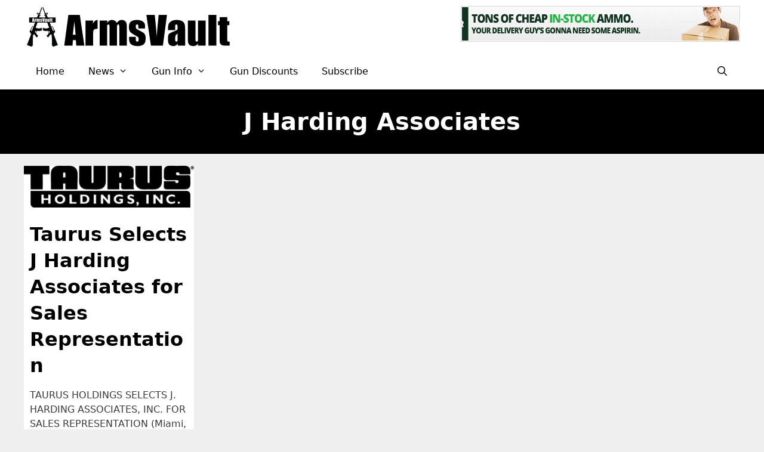

--- FILE ---
content_type: text/html; charset=UTF-8
request_url: https://armsvault.com/tag/j-harding-associates/
body_size: 12892
content:
<!DOCTYPE html>
<html lang="en-US">
<head>
	<meta charset="UTF-8">
	<meta name='robots' content='index, follow, max-image-preview:large, max-snippet:-1, max-video-preview:-1' />
	<style>img:is([sizes="auto" i], [sizes^="auto," i]) { contain-intrinsic-size: 3000px 1500px }</style>
	<meta name="viewport" content="width=device-width, initial-scale=1">
	<!-- This site is optimized with the Yoast SEO Premium plugin v26.5 (Yoast SEO v26.7) - https://yoast.com/wordpress/plugins/seo/ -->
	<title>J Harding Associates</title>
	<meta name="description" content="J Harding Associates is a manufacturers’ rep group specializing in the sales and marketing of shooting sports, outdoor and camping products." />
	<link rel="canonical" href="https://armsvault.com/tag/j-harding-associates/" />
	<meta property="og:locale" content="en_US" />
	<meta property="og:type" content="article" />
	<meta property="og:title" content="J Harding Associates" />
	<meta property="og:description" content="J Harding Associates is a manufacturers’ rep group specializing in the sales and marketing of shooting sports, outdoor and camping products." />
	<meta property="og:url" content="https://armsvault.com/tag/j-harding-associates/" />
	<meta property="og:site_name" content="ArmsVault" />
	<meta property="og:image" content="https://armsvault.com/wp-content/uploads/2019/07/ArmsVault_11.jpg" />
	<meta property="og:image:width" content="1024" />
	<meta property="og:image:height" content="538" />
	<meta property="og:image:type" content="image/jpeg" />
	<meta name="twitter:card" content="summary_large_image" />
	<meta name="twitter:site" content="@armsvault" />
	<script type="application/ld+json" class="yoast-schema-graph">{"@context":"https://schema.org","@graph":[{"@type":"CollectionPage","@id":"https://armsvault.com/tag/j-harding-associates/","url":"https://armsvault.com/tag/j-harding-associates/","name":"J Harding Associates","isPartOf":{"@id":"https://armsvault.com/#website"},"primaryImageOfPage":{"@id":"https://armsvault.com/tag/j-harding-associates/#primaryimage"},"image":{"@id":"https://armsvault.com/tag/j-harding-associates/#primaryimage"},"thumbnailUrl":"https://armsvault.com/wp-content/uploads/2014/07/Taurus-Holdings.jpg","description":"J Harding Associates is a manufacturers’ rep group specializing in the sales and marketing of shooting sports, outdoor and camping products.","breadcrumb":{"@id":"https://armsvault.com/tag/j-harding-associates/#breadcrumb"},"inLanguage":"en-US"},{"@type":"ImageObject","inLanguage":"en-US","@id":"https://armsvault.com/tag/j-harding-associates/#primaryimage","url":"https://armsvault.com/wp-content/uploads/2014/07/Taurus-Holdings.jpg","contentUrl":"https://armsvault.com/wp-content/uploads/2014/07/Taurus-Holdings.jpg","width":666,"height":164,"caption":"Taurus Holdings"},{"@type":"BreadcrumbList","@id":"https://armsvault.com/tag/j-harding-associates/#breadcrumb","itemListElement":[{"@type":"ListItem","position":1,"name":"Home","item":"https://armsvault.com/"},{"@type":"ListItem","position":2,"name":"Gun Blog","item":"https://armsvault.com/gun-blog/"},{"@type":"ListItem","position":3,"name":"J Harding Associates"}]},{"@type":"WebSite","@id":"https://armsvault.com/#website","url":"https://armsvault.com/","name":"ArmsVault","description":"Gun Industry News","publisher":{"@id":"https://armsvault.com/#organization"},"potentialAction":[{"@type":"SearchAction","target":{"@type":"EntryPoint","urlTemplate":"https://armsvault.com/?s={search_term_string}"},"query-input":{"@type":"PropertyValueSpecification","valueRequired":true,"valueName":"search_term_string"}}],"inLanguage":"en-US"},{"@type":"Organization","@id":"https://armsvault.com/#organization","name":"ArmsVault","url":"https://armsvault.com/","logo":{"@type":"ImageObject","inLanguage":"en-US","@id":"https://armsvault.com/#/schema/logo/image/","url":"https://jg3ca7.p3cdn1.secureserver.net/wp-content/uploads/2015/08/ArmsVault_Site-Icon.jpg?time=1685027076","contentUrl":"https://jg3ca7.p3cdn1.secureserver.net/wp-content/uploads/2015/08/ArmsVault_Site-Icon.jpg?time=1685027076","width":512,"height":512,"caption":"ArmsVault"},"image":{"@id":"https://armsvault.com/#/schema/logo/image/"},"sameAs":["https://www.facebook.com/armsvault","https://x.com/armsvault","https://instagram.com/armsvault","https://www.pinterest.com/armsvault","https://twitter.com/ArmsVault"]}]}</script>
	<!-- / Yoast SEO Premium plugin. -->


<link rel='dns-prefetch' href='//stats.wp.com' />
<link rel="alternate" type="application/rss+xml" title="ArmsVault &raquo; Feed" href="https://armsvault.com/feed/" />
<link rel="alternate" type="application/rss+xml" title="ArmsVault &raquo; Comments Feed" href="https://armsvault.com/comments/feed/" />
<link rel="alternate" type="application/rss+xml" title="ArmsVault &raquo; J Harding Associates Tag Feed" href="https://armsvault.com/tag/j-harding-associates/feed/" />
<script>
window._wpemojiSettings = {"baseUrl":"https:\/\/s.w.org\/images\/core\/emoji\/16.0.1\/72x72\/","ext":".png","svgUrl":"https:\/\/s.w.org\/images\/core\/emoji\/16.0.1\/svg\/","svgExt":".svg","source":{"concatemoji":"https:\/\/armsvault.com\/wp-includes\/js\/wp-emoji-release.min.js?ver=6.8.3"}};
/*! This file is auto-generated */
!function(s,n){var o,i,e;function c(e){try{var t={supportTests:e,timestamp:(new Date).valueOf()};sessionStorage.setItem(o,JSON.stringify(t))}catch(e){}}function p(e,t,n){e.clearRect(0,0,e.canvas.width,e.canvas.height),e.fillText(t,0,0);var t=new Uint32Array(e.getImageData(0,0,e.canvas.width,e.canvas.height).data),a=(e.clearRect(0,0,e.canvas.width,e.canvas.height),e.fillText(n,0,0),new Uint32Array(e.getImageData(0,0,e.canvas.width,e.canvas.height).data));return t.every(function(e,t){return e===a[t]})}function u(e,t){e.clearRect(0,0,e.canvas.width,e.canvas.height),e.fillText(t,0,0);for(var n=e.getImageData(16,16,1,1),a=0;a<n.data.length;a++)if(0!==n.data[a])return!1;return!0}function f(e,t,n,a){switch(t){case"flag":return n(e,"\ud83c\udff3\ufe0f\u200d\u26a7\ufe0f","\ud83c\udff3\ufe0f\u200b\u26a7\ufe0f")?!1:!n(e,"\ud83c\udde8\ud83c\uddf6","\ud83c\udde8\u200b\ud83c\uddf6")&&!n(e,"\ud83c\udff4\udb40\udc67\udb40\udc62\udb40\udc65\udb40\udc6e\udb40\udc67\udb40\udc7f","\ud83c\udff4\u200b\udb40\udc67\u200b\udb40\udc62\u200b\udb40\udc65\u200b\udb40\udc6e\u200b\udb40\udc67\u200b\udb40\udc7f");case"emoji":return!a(e,"\ud83e\udedf")}return!1}function g(e,t,n,a){var r="undefined"!=typeof WorkerGlobalScope&&self instanceof WorkerGlobalScope?new OffscreenCanvas(300,150):s.createElement("canvas"),o=r.getContext("2d",{willReadFrequently:!0}),i=(o.textBaseline="top",o.font="600 32px Arial",{});return e.forEach(function(e){i[e]=t(o,e,n,a)}),i}function t(e){var t=s.createElement("script");t.src=e,t.defer=!0,s.head.appendChild(t)}"undefined"!=typeof Promise&&(o="wpEmojiSettingsSupports",i=["flag","emoji"],n.supports={everything:!0,everythingExceptFlag:!0},e=new Promise(function(e){s.addEventListener("DOMContentLoaded",e,{once:!0})}),new Promise(function(t){var n=function(){try{var e=JSON.parse(sessionStorage.getItem(o));if("object"==typeof e&&"number"==typeof e.timestamp&&(new Date).valueOf()<e.timestamp+604800&&"object"==typeof e.supportTests)return e.supportTests}catch(e){}return null}();if(!n){if("undefined"!=typeof Worker&&"undefined"!=typeof OffscreenCanvas&&"undefined"!=typeof URL&&URL.createObjectURL&&"undefined"!=typeof Blob)try{var e="postMessage("+g.toString()+"("+[JSON.stringify(i),f.toString(),p.toString(),u.toString()].join(",")+"));",a=new Blob([e],{type:"text/javascript"}),r=new Worker(URL.createObjectURL(a),{name:"wpTestEmojiSupports"});return void(r.onmessage=function(e){c(n=e.data),r.terminate(),t(n)})}catch(e){}c(n=g(i,f,p,u))}t(n)}).then(function(e){for(var t in e)n.supports[t]=e[t],n.supports.everything=n.supports.everything&&n.supports[t],"flag"!==t&&(n.supports.everythingExceptFlag=n.supports.everythingExceptFlag&&n.supports[t]);n.supports.everythingExceptFlag=n.supports.everythingExceptFlag&&!n.supports.flag,n.DOMReady=!1,n.readyCallback=function(){n.DOMReady=!0}}).then(function(){return e}).then(function(){var e;n.supports.everything||(n.readyCallback(),(e=n.source||{}).concatemoji?t(e.concatemoji):e.wpemoji&&e.twemoji&&(t(e.twemoji),t(e.wpemoji)))}))}((window,document),window._wpemojiSettings);
</script>
<style id='wp-emoji-styles-inline-css'>

	img.wp-smiley, img.emoji {
		display: inline !important;
		border: none !important;
		box-shadow: none !important;
		height: 1em !important;
		width: 1em !important;
		margin: 0 0.07em !important;
		vertical-align: -0.1em !important;
		background: none !important;
		padding: 0 !important;
	}
</style>
<link rel='stylesheet' id='wp-block-library-css' href='https://armsvault.com/wp-includes/css/dist/block-library/style.min.css?ver=6.8.3' media='all' />
<style id='classic-theme-styles-inline-css'>
/*! This file is auto-generated */
.wp-block-button__link{color:#fff;background-color:#32373c;border-radius:9999px;box-shadow:none;text-decoration:none;padding:calc(.667em + 2px) calc(1.333em + 2px);font-size:1.125em}.wp-block-file__button{background:#32373c;color:#fff;text-decoration:none}
</style>
<link rel='stylesheet' id='wpzoom-social-icons-block-style-css' href='https://armsvault.com/wp-content/plugins/social-icons-widget-by-wpzoom/block/dist/style-wpzoom-social-icons.css?ver=4.5.4' media='all' />
<link rel='stylesheet' id='mediaelement-css' href='https://armsvault.com/wp-includes/js/mediaelement/mediaelementplayer-legacy.min.css?ver=4.2.17' media='all' />
<link rel='stylesheet' id='wp-mediaelement-css' href='https://armsvault.com/wp-includes/js/mediaelement/wp-mediaelement.min.css?ver=6.8.3' media='all' />
<style id='jetpack-sharing-buttons-style-inline-css'>
.jetpack-sharing-buttons__services-list{display:flex;flex-direction:row;flex-wrap:wrap;gap:0;list-style-type:none;margin:5px;padding:0}.jetpack-sharing-buttons__services-list.has-small-icon-size{font-size:12px}.jetpack-sharing-buttons__services-list.has-normal-icon-size{font-size:16px}.jetpack-sharing-buttons__services-list.has-large-icon-size{font-size:24px}.jetpack-sharing-buttons__services-list.has-huge-icon-size{font-size:36px}@media print{.jetpack-sharing-buttons__services-list{display:none!important}}.editor-styles-wrapper .wp-block-jetpack-sharing-buttons{gap:0;padding-inline-start:0}ul.jetpack-sharing-buttons__services-list.has-background{padding:1.25em 2.375em}
</style>
<style id='global-styles-inline-css'>
:root{--wp--preset--aspect-ratio--square: 1;--wp--preset--aspect-ratio--4-3: 4/3;--wp--preset--aspect-ratio--3-4: 3/4;--wp--preset--aspect-ratio--3-2: 3/2;--wp--preset--aspect-ratio--2-3: 2/3;--wp--preset--aspect-ratio--16-9: 16/9;--wp--preset--aspect-ratio--9-16: 9/16;--wp--preset--color--black: #000000;--wp--preset--color--cyan-bluish-gray: #abb8c3;--wp--preset--color--white: #ffffff;--wp--preset--color--pale-pink: #f78da7;--wp--preset--color--vivid-red: #cf2e2e;--wp--preset--color--luminous-vivid-orange: #ff6900;--wp--preset--color--luminous-vivid-amber: #fcb900;--wp--preset--color--light-green-cyan: #7bdcb5;--wp--preset--color--vivid-green-cyan: #00d084;--wp--preset--color--pale-cyan-blue: #8ed1fc;--wp--preset--color--vivid-cyan-blue: #0693e3;--wp--preset--color--vivid-purple: #9b51e0;--wp--preset--color--contrast: var(--contrast);--wp--preset--color--contrast-2: var(--contrast-2);--wp--preset--color--contrast-3: var(--contrast-3);--wp--preset--color--base: var(--base);--wp--preset--color--base-2: var(--base-2);--wp--preset--color--base-3: var(--base-3);--wp--preset--color--accent: var(--accent);--wp--preset--gradient--vivid-cyan-blue-to-vivid-purple: linear-gradient(135deg,rgba(6,147,227,1) 0%,rgb(155,81,224) 100%);--wp--preset--gradient--light-green-cyan-to-vivid-green-cyan: linear-gradient(135deg,rgb(122,220,180) 0%,rgb(0,208,130) 100%);--wp--preset--gradient--luminous-vivid-amber-to-luminous-vivid-orange: linear-gradient(135deg,rgba(252,185,0,1) 0%,rgba(255,105,0,1) 100%);--wp--preset--gradient--luminous-vivid-orange-to-vivid-red: linear-gradient(135deg,rgba(255,105,0,1) 0%,rgb(207,46,46) 100%);--wp--preset--gradient--very-light-gray-to-cyan-bluish-gray: linear-gradient(135deg,rgb(238,238,238) 0%,rgb(169,184,195) 100%);--wp--preset--gradient--cool-to-warm-spectrum: linear-gradient(135deg,rgb(74,234,220) 0%,rgb(151,120,209) 20%,rgb(207,42,186) 40%,rgb(238,44,130) 60%,rgb(251,105,98) 80%,rgb(254,248,76) 100%);--wp--preset--gradient--blush-light-purple: linear-gradient(135deg,rgb(255,206,236) 0%,rgb(152,150,240) 100%);--wp--preset--gradient--blush-bordeaux: linear-gradient(135deg,rgb(254,205,165) 0%,rgb(254,45,45) 50%,rgb(107,0,62) 100%);--wp--preset--gradient--luminous-dusk: linear-gradient(135deg,rgb(255,203,112) 0%,rgb(199,81,192) 50%,rgb(65,88,208) 100%);--wp--preset--gradient--pale-ocean: linear-gradient(135deg,rgb(255,245,203) 0%,rgb(182,227,212) 50%,rgb(51,167,181) 100%);--wp--preset--gradient--electric-grass: linear-gradient(135deg,rgb(202,248,128) 0%,rgb(113,206,126) 100%);--wp--preset--gradient--midnight: linear-gradient(135deg,rgb(2,3,129) 0%,rgb(40,116,252) 100%);--wp--preset--font-size--small: 13px;--wp--preset--font-size--medium: 20px;--wp--preset--font-size--large: 36px;--wp--preset--font-size--x-large: 42px;--wp--preset--spacing--20: 0.44rem;--wp--preset--spacing--30: 0.67rem;--wp--preset--spacing--40: 1rem;--wp--preset--spacing--50: 1.5rem;--wp--preset--spacing--60: 2.25rem;--wp--preset--spacing--70: 3.38rem;--wp--preset--spacing--80: 5.06rem;--wp--preset--shadow--natural: 6px 6px 9px rgba(0, 0, 0, 0.2);--wp--preset--shadow--deep: 12px 12px 50px rgba(0, 0, 0, 0.4);--wp--preset--shadow--sharp: 6px 6px 0px rgba(0, 0, 0, 0.2);--wp--preset--shadow--outlined: 6px 6px 0px -3px rgba(255, 255, 255, 1), 6px 6px rgba(0, 0, 0, 1);--wp--preset--shadow--crisp: 6px 6px 0px rgba(0, 0, 0, 1);}:where(.is-layout-flex){gap: 0.5em;}:where(.is-layout-grid){gap: 0.5em;}body .is-layout-flex{display: flex;}.is-layout-flex{flex-wrap: wrap;align-items: center;}.is-layout-flex > :is(*, div){margin: 0;}body .is-layout-grid{display: grid;}.is-layout-grid > :is(*, div){margin: 0;}:where(.wp-block-columns.is-layout-flex){gap: 2em;}:where(.wp-block-columns.is-layout-grid){gap: 2em;}:where(.wp-block-post-template.is-layout-flex){gap: 1.25em;}:where(.wp-block-post-template.is-layout-grid){gap: 1.25em;}.has-black-color{color: var(--wp--preset--color--black) !important;}.has-cyan-bluish-gray-color{color: var(--wp--preset--color--cyan-bluish-gray) !important;}.has-white-color{color: var(--wp--preset--color--white) !important;}.has-pale-pink-color{color: var(--wp--preset--color--pale-pink) !important;}.has-vivid-red-color{color: var(--wp--preset--color--vivid-red) !important;}.has-luminous-vivid-orange-color{color: var(--wp--preset--color--luminous-vivid-orange) !important;}.has-luminous-vivid-amber-color{color: var(--wp--preset--color--luminous-vivid-amber) !important;}.has-light-green-cyan-color{color: var(--wp--preset--color--light-green-cyan) !important;}.has-vivid-green-cyan-color{color: var(--wp--preset--color--vivid-green-cyan) !important;}.has-pale-cyan-blue-color{color: var(--wp--preset--color--pale-cyan-blue) !important;}.has-vivid-cyan-blue-color{color: var(--wp--preset--color--vivid-cyan-blue) !important;}.has-vivid-purple-color{color: var(--wp--preset--color--vivid-purple) !important;}.has-black-background-color{background-color: var(--wp--preset--color--black) !important;}.has-cyan-bluish-gray-background-color{background-color: var(--wp--preset--color--cyan-bluish-gray) !important;}.has-white-background-color{background-color: var(--wp--preset--color--white) !important;}.has-pale-pink-background-color{background-color: var(--wp--preset--color--pale-pink) !important;}.has-vivid-red-background-color{background-color: var(--wp--preset--color--vivid-red) !important;}.has-luminous-vivid-orange-background-color{background-color: var(--wp--preset--color--luminous-vivid-orange) !important;}.has-luminous-vivid-amber-background-color{background-color: var(--wp--preset--color--luminous-vivid-amber) !important;}.has-light-green-cyan-background-color{background-color: var(--wp--preset--color--light-green-cyan) !important;}.has-vivid-green-cyan-background-color{background-color: var(--wp--preset--color--vivid-green-cyan) !important;}.has-pale-cyan-blue-background-color{background-color: var(--wp--preset--color--pale-cyan-blue) !important;}.has-vivid-cyan-blue-background-color{background-color: var(--wp--preset--color--vivid-cyan-blue) !important;}.has-vivid-purple-background-color{background-color: var(--wp--preset--color--vivid-purple) !important;}.has-black-border-color{border-color: var(--wp--preset--color--black) !important;}.has-cyan-bluish-gray-border-color{border-color: var(--wp--preset--color--cyan-bluish-gray) !important;}.has-white-border-color{border-color: var(--wp--preset--color--white) !important;}.has-pale-pink-border-color{border-color: var(--wp--preset--color--pale-pink) !important;}.has-vivid-red-border-color{border-color: var(--wp--preset--color--vivid-red) !important;}.has-luminous-vivid-orange-border-color{border-color: var(--wp--preset--color--luminous-vivid-orange) !important;}.has-luminous-vivid-amber-border-color{border-color: var(--wp--preset--color--luminous-vivid-amber) !important;}.has-light-green-cyan-border-color{border-color: var(--wp--preset--color--light-green-cyan) !important;}.has-vivid-green-cyan-border-color{border-color: var(--wp--preset--color--vivid-green-cyan) !important;}.has-pale-cyan-blue-border-color{border-color: var(--wp--preset--color--pale-cyan-blue) !important;}.has-vivid-cyan-blue-border-color{border-color: var(--wp--preset--color--vivid-cyan-blue) !important;}.has-vivid-purple-border-color{border-color: var(--wp--preset--color--vivid-purple) !important;}.has-vivid-cyan-blue-to-vivid-purple-gradient-background{background: var(--wp--preset--gradient--vivid-cyan-blue-to-vivid-purple) !important;}.has-light-green-cyan-to-vivid-green-cyan-gradient-background{background: var(--wp--preset--gradient--light-green-cyan-to-vivid-green-cyan) !important;}.has-luminous-vivid-amber-to-luminous-vivid-orange-gradient-background{background: var(--wp--preset--gradient--luminous-vivid-amber-to-luminous-vivid-orange) !important;}.has-luminous-vivid-orange-to-vivid-red-gradient-background{background: var(--wp--preset--gradient--luminous-vivid-orange-to-vivid-red) !important;}.has-very-light-gray-to-cyan-bluish-gray-gradient-background{background: var(--wp--preset--gradient--very-light-gray-to-cyan-bluish-gray) !important;}.has-cool-to-warm-spectrum-gradient-background{background: var(--wp--preset--gradient--cool-to-warm-spectrum) !important;}.has-blush-light-purple-gradient-background{background: var(--wp--preset--gradient--blush-light-purple) !important;}.has-blush-bordeaux-gradient-background{background: var(--wp--preset--gradient--blush-bordeaux) !important;}.has-luminous-dusk-gradient-background{background: var(--wp--preset--gradient--luminous-dusk) !important;}.has-pale-ocean-gradient-background{background: var(--wp--preset--gradient--pale-ocean) !important;}.has-electric-grass-gradient-background{background: var(--wp--preset--gradient--electric-grass) !important;}.has-midnight-gradient-background{background: var(--wp--preset--gradient--midnight) !important;}.has-small-font-size{font-size: var(--wp--preset--font-size--small) !important;}.has-medium-font-size{font-size: var(--wp--preset--font-size--medium) !important;}.has-large-font-size{font-size: var(--wp--preset--font-size--large) !important;}.has-x-large-font-size{font-size: var(--wp--preset--font-size--x-large) !important;}
:where(.wp-block-post-template.is-layout-flex){gap: 1.25em;}:where(.wp-block-post-template.is-layout-grid){gap: 1.25em;}
:where(.wp-block-columns.is-layout-flex){gap: 2em;}:where(.wp-block-columns.is-layout-grid){gap: 2em;}
:root :where(.wp-block-pullquote){font-size: 1.5em;line-height: 1.6;}
</style>
<link rel='stylesheet' id='ctct_form_styles-css' href='https://armsvault.com/wp-content/plugins/constant-contact-forms/assets/css/style.css?ver=2.15.2' media='all' />
<link rel='stylesheet' id='wp-components-css' href='https://armsvault.com/wp-includes/css/dist/components/style.min.css?ver=6.8.3' media='all' />
<link rel='stylesheet' id='godaddy-styles-css' href='https://armsvault.com/wp-content/mu-plugins/vendor/wpex/godaddy-launch/includes/Dependencies/GoDaddy/Styles/build/latest.css?ver=2.0.2' media='all' />
<link rel='stylesheet' id='generate-style-grid-css' href='https://armsvault.com/wp-content/themes/generatepress/assets/css/unsemantic-grid.min.css?ver=3.6.1' media='all' />
<link rel='stylesheet' id='generate-style-css' href='https://armsvault.com/wp-content/themes/generatepress/assets/css/style.min.css?ver=3.6.1' media='all' />
<style id='generate-style-inline-css'>
.no-featured-image-padding .post-image {margin-left:-10px;margin-right:-10px;}.post-image-above-header .no-featured-image-padding .inside-article .post-image {margin-top:-10px;}@media (max-width:768px){.no-featured-image-padding .post-image {margin-left:-30px;margin-right:-30px;}.post-image-above-header .no-featured-image-padding .inside-article .post-image {margin-top:-15px;}}
.generate-columns {margin-bottom: 20px;padding-left: 20px;}.generate-columns-container {margin-left: -20px;}.page-header {margin-bottom: 20px;margin-left: 20px}.generate-columns-container > .paging-navigation {margin-left: 20px;}
body{background-color:#efefef;color:#3a3a3a;}a{color:#1e73be;}a:hover, a:focus, a:active{color:#000000;}body .grid-container{max-width:1200px;}.wp-block-group__inner-container{max-width:1200px;margin-left:auto;margin-right:auto;}.site-header .header-image{width:350px;}.generate-back-to-top{font-size:20px;border-radius:3px;position:fixed;bottom:30px;right:30px;line-height:40px;width:40px;text-align:center;z-index:10;transition:opacity 300ms ease-in-out;opacity:0.1;transform:translateY(1000px);}.generate-back-to-top__show{opacity:1;transform:translateY(0);}.navigation-search{position:absolute;left:-99999px;pointer-events:none;visibility:hidden;z-index:20;width:100%;top:0;transition:opacity 100ms ease-in-out;opacity:0;}.navigation-search.nav-search-active{left:0;right:0;pointer-events:auto;visibility:visible;opacity:1;}.navigation-search input[type="search"]{outline:0;border:0;vertical-align:bottom;line-height:1;opacity:0.9;width:100%;z-index:20;border-radius:0;-webkit-appearance:none;height:60px;}.navigation-search input::-ms-clear{display:none;width:0;height:0;}.navigation-search input::-ms-reveal{display:none;width:0;height:0;}.navigation-search input::-webkit-search-decoration, .navigation-search input::-webkit-search-cancel-button, .navigation-search input::-webkit-search-results-button, .navigation-search input::-webkit-search-results-decoration{display:none;}.main-navigation li.search-item{z-index:21;}li.search-item.active{transition:opacity 100ms ease-in-out;}.nav-left-sidebar .main-navigation li.search-item.active,.nav-right-sidebar .main-navigation li.search-item.active{width:auto;display:inline-block;float:right;}.gen-sidebar-nav .navigation-search{top:auto;bottom:0;}:root{--contrast:#222222;--contrast-2:#575760;--contrast-3:#b2b2be;--base:#f0f0f0;--base-2:#f7f8f9;--base-3:#ffffff;--accent:#1e73be;}:root .has-contrast-color{color:var(--contrast);}:root .has-contrast-background-color{background-color:var(--contrast);}:root .has-contrast-2-color{color:var(--contrast-2);}:root .has-contrast-2-background-color{background-color:var(--contrast-2);}:root .has-contrast-3-color{color:var(--contrast-3);}:root .has-contrast-3-background-color{background-color:var(--contrast-3);}:root .has-base-color{color:var(--base);}:root .has-base-background-color{background-color:var(--base);}:root .has-base-2-color{color:var(--base-2);}:root .has-base-2-background-color{background-color:var(--base-2);}:root .has-base-3-color{color:var(--base-3);}:root .has-base-3-background-color{background-color:var(--base-3);}:root .has-accent-color{color:var(--accent);}:root .has-accent-background-color{background-color:var(--accent);}body, button, input, select, textarea{font-family:-apple-system, system-ui, BlinkMacSystemFont, "Segoe UI", Helvetica, Arial, sans-serif, "Apple Color Emoji", "Segoe UI Emoji", "Segoe UI Symbol";font-size:16px;}body{line-height:1.5;}.entry-content > [class*="wp-block-"]:not(:last-child):not(.wp-block-heading){margin-bottom:1.5em;}.main-navigation a, .menu-toggle{font-weight:400;font-size:16px;}.main-navigation .main-nav ul ul li a{font-size:15px;}.sidebar .widget, .footer-widgets .widget{font-size:17px;}h1{font-weight:300;font-size:40px;}h2{font-weight:500;font-size:32px;line-height:1.4em;}h3{font-weight:500;font-size:26px;line-height:1.4em;}h4{font-weight:400;font-size:22px;line-height:1.4em;}h5{font-weight:400;line-height:1.4em;}@media (max-width:768px){h1{font-size:30px;}h2{font-size:25px;}}.top-bar{background-color:#636363;color:#ffffff;}.top-bar a{color:#ffffff;}.top-bar a:hover{color:#303030;}.site-header{background-color:var(--base-3);color:#3a3a3a;}.site-header a{color:#3a3a3a;}.main-title a,.main-title a:hover{color:#000000;}.site-description{color:#757575;}.main-navigation,.main-navigation ul ul{background-color:#ffffff;}.main-navigation .main-nav ul li a, .main-navigation .menu-toggle, .main-navigation .menu-bar-items{color:#000000;}.main-navigation .main-nav ul li:not([class*="current-menu-"]):hover > a, .main-navigation .main-nav ul li:not([class*="current-menu-"]):focus > a, .main-navigation .main-nav ul li.sfHover:not([class*="current-menu-"]) > a, .main-navigation .menu-bar-item:hover > a, .main-navigation .menu-bar-item.sfHover > a{color:#ffffff;background-color:#3f3f3f;}button.menu-toggle:hover,button.menu-toggle:focus,.main-navigation .mobile-bar-items a,.main-navigation .mobile-bar-items a:hover,.main-navigation .mobile-bar-items a:focus{color:#000000;}.main-navigation .main-nav ul li[class*="current-menu-"] > a{color:#ffffff;background-color:#424242;}.navigation-search input[type="search"],.navigation-search input[type="search"]:active, .navigation-search input[type="search"]:focus, .main-navigation .main-nav ul li.search-item.active > a, .main-navigation .menu-bar-items .search-item.active > a{color:#ffffff;background-color:#3f3f3f;}.main-navigation ul ul{background-color:#3f3f3f;}.main-navigation .main-nav ul ul li a{color:#ffffff;}.main-navigation .main-nav ul ul li:not([class*="current-menu-"]):hover > a,.main-navigation .main-nav ul ul li:not([class*="current-menu-"]):focus > a, .main-navigation .main-nav ul ul li.sfHover:not([class*="current-menu-"]) > a{color:#ffffff;background-color:#4f4f4f;}.main-navigation .main-nav ul ul li[class*="current-menu-"] > a{color:#ffffff;background-color:#4f4f4f;}.separate-containers .inside-article, .separate-containers .comments-area, .separate-containers .page-header, .one-container .container, .separate-containers .paging-navigation, .inside-page-header{background-color:#ffffff;}.entry-title a{color:#000000;}.entry-meta{color:#595959;}.entry-meta a{color:#595959;}.entry-meta a:hover{color:#1e73be;}h1{color:#ffffff;}h2{color:#000000;}h3{color:#000000;}h4{color:#000000;}h5{color:#000000;}h6{color:#000000;}.sidebar .widget{background-color:#ffffff;}.sidebar .widget .widget-title{color:#000000;}.footer-widgets{color:#ffffff;background-color:#3f3f3f;}.footer-widgets a{color:#ffffff;}.footer-widgets a:hover{color:#990000;}.footer-widgets .widget-title{color:#ffffff;}.site-info{color:#ffffff;background-color:#0a0a0a;}.site-info a{color:#ffffff;}.site-info a:hover{color:#606060;}.footer-bar .widget_nav_menu .current-menu-item a{color:#606060;}input[type="text"],input[type="email"],input[type="url"],input[type="password"],input[type="search"],input[type="tel"],input[type="number"],textarea,select{color:#666666;background-color:#fafafa;border-color:#cccccc;}input[type="text"]:focus,input[type="email"]:focus,input[type="url"]:focus,input[type="password"]:focus,input[type="search"]:focus,input[type="tel"]:focus,input[type="number"]:focus,textarea:focus,select:focus{color:#666666;background-color:#ffffff;border-color:#bfbfbf;}button,html input[type="button"],input[type="reset"],input[type="submit"],a.button,a.wp-block-button__link:not(.has-background){color:#ffffff;background-color:#666666;}button:hover,html input[type="button"]:hover,input[type="reset"]:hover,input[type="submit"]:hover,a.button:hover,button:focus,html input[type="button"]:focus,input[type="reset"]:focus,input[type="submit"]:focus,a.button:focus,a.wp-block-button__link:not(.has-background):active,a.wp-block-button__link:not(.has-background):focus,a.wp-block-button__link:not(.has-background):hover{color:#ffffff;background-color:#3f3f3f;}a.generate-back-to-top{background-color:#222222;color:#ffffff;}a.generate-back-to-top:hover,a.generate-back-to-top:focus{background-color:rgba( 0,0,0,0.6 );color:#ffffff;}:root{--gp-search-modal-bg-color:var(--base-3);--gp-search-modal-text-color:var(--contrast);--gp-search-modal-overlay-bg-color:rgba(0,0,0,0.2);}@media (max-width: 768px){.main-navigation .menu-bar-item:hover > a, .main-navigation .menu-bar-item.sfHover > a{background:none;color:#000000;}}.inside-top-bar{padding:10px;}.inside-header{padding:10px;}.separate-containers .inside-article, .separate-containers .comments-area, .separate-containers .page-header, .separate-containers .paging-navigation, .one-container .site-content, .inside-page-header{padding:10px;}.site-main .wp-block-group__inner-container{padding:10px;}.entry-content .alignwide, body:not(.no-sidebar) .entry-content .alignfull{margin-left:-10px;width:calc(100% + 20px);max-width:calc(100% + 20px);}.one-container.right-sidebar .site-main,.one-container.both-right .site-main{margin-right:10px;}.one-container.left-sidebar .site-main,.one-container.both-left .site-main{margin-left:10px;}.one-container.both-sidebars .site-main{margin:0px 10px 0px 10px;}.rtl .menu-item-has-children .dropdown-menu-toggle{padding-left:20px;}.rtl .main-navigation .main-nav ul li.menu-item-has-children > a{padding-right:20px;}.widget-area .widget{padding:10px 6px 10px 6px;}.footer-widgets{padding:30px;}.site-info{padding:20px;}@media (max-width:768px){.separate-containers .inside-article, .separate-containers .comments-area, .separate-containers .page-header, .separate-containers .paging-navigation, .one-container .site-content, .inside-page-header{padding:15px 30px 15px 30px;}.site-main .wp-block-group__inner-container{padding:15px 30px 15px 30px;}.site-info{padding-right:10px;padding-left:10px;}.entry-content .alignwide, body:not(.no-sidebar) .entry-content .alignfull{margin-left:-30px;width:calc(100% + 60px);max-width:calc(100% + 60px);}}/* End cached CSS */@media (max-width: 768px){.main-navigation .menu-toggle,.main-navigation .mobile-bar-items,.sidebar-nav-mobile:not(#sticky-placeholder){display:block;}.main-navigation ul,.gen-sidebar-nav{display:none;}[class*="nav-float-"] .site-header .inside-header > *{float:none;clear:both;}}
.dynamic-author-image-rounded{border-radius:100%;}.dynamic-featured-image, .dynamic-author-image{vertical-align:middle;}.one-container.blog .dynamic-content-template:not(:last-child), .one-container.archive .dynamic-content-template:not(:last-child){padding-bottom:0px;}.dynamic-entry-excerpt > p:last-child{margin-bottom:0px;}
h2.entry-title{font-weight:600;font-size:32px;line-height:1.4em;}
.page-hero{background-color:#000000;padding-top:30px;padding-right:20px;padding-bottom:30px;padding-left:20px;text-align:center;box-sizing:border-box;}.inside-page-hero > *:last-child{margin-bottom:0px;}.page-hero time.updated{display:none;}
.post-image:not(:first-child), .page-content:not(:first-child), .entry-content:not(:first-child), .entry-summary:not(:first-child), footer.entry-meta{margin-top:1em;}.post-image-above-header .inside-article div.featured-image, .post-image-above-header .inside-article div.post-image{margin-bottom:1em;}
</style>
<link rel='stylesheet' id='generate-mobile-style-css' href='https://armsvault.com/wp-content/themes/generatepress/assets/css/mobile.min.css?ver=3.6.1' media='all' />
<link rel='stylesheet' id='generate-font-icons-css' href='https://armsvault.com/wp-content/themes/generatepress/assets/css/components/font-icons.min.css?ver=3.6.1' media='all' />
<link rel='stylesheet' id='wpzoom-social-icons-socicon-css' href='https://armsvault.com/wp-content/plugins/social-icons-widget-by-wpzoom/assets/css/wpzoom-socicon.css?ver=1768481950' media='all' />
<link rel='stylesheet' id='wpzoom-social-icons-genericons-css' href='https://armsvault.com/wp-content/plugins/social-icons-widget-by-wpzoom/assets/css/genericons.css?ver=1768481950' media='all' />
<link rel='stylesheet' id='wpzoom-social-icons-academicons-css' href='https://armsvault.com/wp-content/plugins/social-icons-widget-by-wpzoom/assets/css/academicons.min.css?ver=1768481950' media='all' />
<link rel='stylesheet' id='wpzoom-social-icons-font-awesome-3-css' href='https://armsvault.com/wp-content/plugins/social-icons-widget-by-wpzoom/assets/css/font-awesome-3.min.css?ver=1768481950' media='all' />
<link rel='stylesheet' id='dashicons-css' href='https://armsvault.com/wp-includes/css/dashicons.min.css?ver=6.8.3' media='all' />
<link rel='stylesheet' id='wpzoom-social-icons-styles-css' href='https://armsvault.com/wp-content/plugins/social-icons-widget-by-wpzoom/assets/css/wpzoom-social-icons-styles.css?ver=1768481950' media='all' />
<link rel='stylesheet' id='generate-blog-css' href='https://armsvault.com/wp-content/plugins/gp-premium/blog/functions/css/style.min.css?ver=2.5.5' media='all' />
<link rel='preload' as='font'  id='wpzoom-social-icons-font-academicons-woff2-css' href='https://armsvault.com/wp-content/plugins/social-icons-widget-by-wpzoom/assets/font/academicons.woff2?v=1.9.2' type='font/woff2' crossorigin />
<link rel='preload' as='font'  id='wpzoom-social-icons-font-fontawesome-3-woff2-css' href='https://armsvault.com/wp-content/plugins/social-icons-widget-by-wpzoom/assets/font/fontawesome-webfont.woff2?v=4.7.0' type='font/woff2' crossorigin />
<link rel='preload' as='font'  id='wpzoom-social-icons-font-genericons-woff-css' href='https://armsvault.com/wp-content/plugins/social-icons-widget-by-wpzoom/assets/font/Genericons.woff' type='font/woff' crossorigin />
<link rel='preload' as='font'  id='wpzoom-social-icons-font-socicon-woff2-css' href='https://armsvault.com/wp-content/plugins/social-icons-widget-by-wpzoom/assets/font/socicon.woff2?v=4.5.4' type='font/woff2' crossorigin />
<script src="https://armsvault.com/wp-includes/js/jquery/jquery.min.js?ver=3.7.1" id="jquery-core-js"></script>
<script src="https://armsvault.com/wp-includes/js/jquery/jquery-migrate.min.js?ver=3.4.1" id="jquery-migrate-js"></script>

<!-- This site is using AdRotate v5.17.2 to display their advertisements - https://ajdg.solutions/ -->
<!-- AdRotate CSS -->
<style type="text/css" media="screen">
	.g { margin:0px; padding:0px; overflow:hidden; line-height:1; zoom:1; }
	.g img { height:auto; }
	.g-col { position:relative; float:left; }
	.g-col:first-child { margin-left: 0; }
	.g-col:last-child { margin-right: 0; }
	@media only screen and (max-width: 480px) {
		.g-col, .g-dyn, .g-single { width:100%; margin-left:0; margin-right:0; }
	}
</style>
<!-- /AdRotate CSS -->

	<style>img#wpstats{display:none}</style>
		<meta name="generator" content="Elementor 3.34.1; features: additional_custom_breakpoints; settings: css_print_method-external, google_font-enabled, font_display-auto">
			<style>
				.e-con.e-parent:nth-of-type(n+4):not(.e-lazyloaded):not(.e-no-lazyload),
				.e-con.e-parent:nth-of-type(n+4):not(.e-lazyloaded):not(.e-no-lazyload) * {
					background-image: none !important;
				}
				@media screen and (max-height: 1024px) {
					.e-con.e-parent:nth-of-type(n+3):not(.e-lazyloaded):not(.e-no-lazyload),
					.e-con.e-parent:nth-of-type(n+3):not(.e-lazyloaded):not(.e-no-lazyload) * {
						background-image: none !important;
					}
				}
				@media screen and (max-height: 640px) {
					.e-con.e-parent:nth-of-type(n+2):not(.e-lazyloaded):not(.e-no-lazyload),
					.e-con.e-parent:nth-of-type(n+2):not(.e-lazyloaded):not(.e-no-lazyload) * {
						background-image: none !important;
					}
				}
			</style>
			<link rel="icon" href="https://armsvault.com/wp-content/uploads/2015/08/cropped-ArmsVault_Site-Icon-32x32.jpg" sizes="32x32" />
<link rel="icon" href="https://armsvault.com/wp-content/uploads/2015/08/cropped-ArmsVault_Site-Icon-192x192.jpg" sizes="192x192" />
<link rel="apple-touch-icon" href="https://armsvault.com/wp-content/uploads/2015/08/cropped-ArmsVault_Site-Icon-180x180.jpg" />
<meta name="msapplication-TileImage" content="https://armsvault.com/wp-content/uploads/2015/08/cropped-ArmsVault_Site-Icon-270x270.jpg" />
</head>

<body class="archive tag tag-j-harding-associates tag-320 wp-custom-logo wp-embed-responsive wp-theme-generatepress post-image-above-header post-image-aligned-center generate-columns-activated sticky-menu-fade ctct-generatepress no-sidebar nav-below-header separate-containers fluid-header active-footer-widgets-3 nav-search-enabled nav-aligned-left header-aligned-left dropdown-hover elementor-default elementor-kit-32317" itemtype="https://schema.org/Blog" itemscope>
	<a class="screen-reader-text skip-link" href="#content" title="Skip to content">Skip to content</a>		<header class="site-header" id="masthead" aria-label="Site"  itemtype="https://schema.org/WPHeader" itemscope>
			<div class="inside-header grid-container grid-parent">
							<div class="header-widget">
				<aside id="adrotate_widgets-3" class="widget inner-padding adrotate_widgets"><div class="g g-1"><div class="g-single a-5"><a class="gofollow" data-track="NSwxLDYw" href="https://www.luckygunner.com/#rid=armsvault" target="_blank"><img src="https://armsvault.com/wp-content/banners/Lucky-Gunner_468x60_01.gif" /></a></div></div></aside>			</div>
			<div class="site-logo">
					<a href="https://armsvault.com/" rel="home">
						<img  class="header-image is-logo-image" alt="ArmsVault" src="https://armsvault.com/wp-content/uploads/2019/07/ArmsVault_logo.png" srcset="https://armsvault.com/wp-content/uploads/2019/07/ArmsVault_logo.png 1x, https://armsvault.com/wp-content/uploads/2019/07/ArmsVault_retina.png 2x" width="350" height="70" />
					</a>
				</div>			</div>
		</header>
				<nav class="main-navigation sub-menu-right" id="site-navigation" aria-label="Primary"  itemtype="https://schema.org/SiteNavigationElement" itemscope>
			<div class="inside-navigation grid-container grid-parent">
				<form method="get" class="search-form navigation-search" action="https://armsvault.com/">
					<input type="search" class="search-field" value="" name="s" title="Search" />
				</form>		<div class="mobile-bar-items">
						<span class="search-item">
				<a aria-label="Open Search Bar" href="#">
									</a>
			</span>
		</div>
						<button class="menu-toggle" aria-controls="primary-menu" aria-expanded="false">
					<span class="mobile-menu">Menu</span>				</button>
				<div id="primary-menu" class="main-nav"><ul id="menu-main-01" class=" menu sf-menu"><li id="menu-item-65" class="menu-item menu-item-type-post_type menu-item-object-page menu-item-home menu-item-65"><a href="https://armsvault.com/" title="ArmsVault">Home</a></li>
<li id="menu-item-2421" class="menu-item menu-item-type-taxonomy menu-item-object-category menu-item-has-children menu-item-2421"><a href="https://armsvault.com/category/gun-industry-news/" title="Gun Industry News">News<span role="presentation" class="dropdown-menu-toggle"></span></a>
<ul class="sub-menu">
	<li id="menu-item-35664" class="menu-item menu-item-type-taxonomy menu-item-object-category menu-item-35664"><a href="https://armsvault.com/category/gun-industry-news/handgun-news/" title="Handgun News">Handguns</a></li>
	<li id="menu-item-35665" class="menu-item menu-item-type-taxonomy menu-item-object-category menu-item-35665"><a href="https://armsvault.com/category/gun-industry-news/rifle-news/" title="Rifle News">Rifles</a></li>
	<li id="menu-item-35666" class="menu-item menu-item-type-taxonomy menu-item-object-category menu-item-35666"><a href="https://armsvault.com/category/gun-industry-news/shotgun-news/" title="Shotgun News">Shotguns</a></li>
	<li id="menu-item-35667" class="menu-item menu-item-type-taxonomy menu-item-object-category menu-item-35667"><a href="https://armsvault.com/category/gun-industry-news/gun-accessory-news/" title="Gun Accessory News">Accessories</a></li>
	<li id="menu-item-7342" class="menu-item menu-item-type-taxonomy menu-item-object-category menu-item-7342"><a href="https://armsvault.com/category/gun-industry-news/event-news/" title="Gun Event News">Events</a></li>
	<li id="menu-item-35798" class="menu-item menu-item-type-taxonomy menu-item-object-category menu-item-35798"><a href="https://armsvault.com/category/gun-industry-news/reloading-news/" title="Reloading News">Reloading</a></li>
	<li id="menu-item-35662" class="menu-item menu-item-type-taxonomy menu-item-object-category menu-item-35662"><a href="https://armsvault.com/category/gun-industry-news/second-amendment-news/" title="Second Amendment News">Second Amendment</a></li>
	<li id="menu-item-35663" class="menu-item menu-item-type-taxonomy menu-item-object-category menu-item-35663"><a href="https://armsvault.com/category/gun-industry-news/shooting-sports-news/" title="Shooting Sports News">Shooting Sports</a></li>
	<li id="menu-item-35668" class="menu-item menu-item-type-taxonomy menu-item-object-category menu-item-35668"><a href="https://armsvault.com/category/gun-industry-news/other-firearm/" title="Other Firearm News">Other</a></li>
</ul>
</li>
<li id="menu-item-331" class="menu-item menu-item-type-post_type menu-item-object-page menu-item-has-children menu-item-331"><a href="https://armsvault.com/gun-information/" title="Gun Information">Gun Info<span role="presentation" class="dropdown-menu-toggle"></span></a>
<ul class="sub-menu">
	<li id="menu-item-332" class="menu-item menu-item-type-post_type menu-item-object-page menu-item-332"><a href="https://armsvault.com/gun-information/gun-glossary/" title="Gun Glossary, Gun Terminology">Gun Glossary</a></li>
	<li id="menu-item-333" class="menu-item menu-item-type-post_type menu-item-object-page menu-item-333"><a href="https://armsvault.com/gun-information/gun-acronyms/">Gun Acronyms</a></li>
	<li id="menu-item-15845" class="menu-item menu-item-type-post_type menu-item-object-page menu-item-15845"><a href="https://armsvault.com/gun-information/gun-industry-events/">Gun Industry Events</a></li>
	<li id="menu-item-30575" class="menu-item menu-item-type-post_type menu-item-object-page menu-item-30575"><a href="https://armsvault.com/gun-information/manufacturers/">Gun Manufacturers</a></li>
	<li id="menu-item-345" class="menu-item menu-item-type-post_type menu-item-object-page menu-item-345"><a href="https://armsvault.com/gun-information/gun-safety/">Gun Safety</a></li>
</ul>
</li>
<li id="menu-item-1734" class="menu-item menu-item-type-post_type menu-item-object-page menu-item-1734"><a href="https://armsvault.com/gun-discounts/">Gun Discounts</a></li>
<li id="menu-item-18281" class="menu-item menu-item-type-post_type menu-item-object-page menu-item-18281"><a href="https://armsvault.com/subscribe-armsvault-gun-news/" title="Subscribe to ArmsVault News">Subscribe</a></li>
<li class="search-item menu-item-align-right"><a aria-label="Open Search Bar" href="#"></a></li></ul></div>			</div>
		</nav>
		<div class="page-hero">
					<div class="inside-page-hero grid-container grid-parent">
						<h1><span style="color: #ffffff;"><strong>J Harding Associates</strong></span></h1>
					</div>
				</div>
	<div class="site grid-container container hfeed grid-parent" id="page">
				<div class="site-content" id="content">
			
	<div class="content-area grid-parent mobile-grid-100 grid-100 tablet-grid-100" id="primary">
		<main class="site-main" id="main">
			<div class="generate-columns-container "><article id="post-3994" class="post-3994 post type-post status-publish format-standard has-post-thumbnail category-gun-industry-news tag-diamondback-firearms tag-heritage-manufacturing tag-j-harding-associates tag-rossi tag-taurus generate-columns tablet-grid-50 mobile-grid-100 grid-parent grid-25 no-featured-image-padding" itemtype="https://schema.org/CreativeWork" itemscope>
	<div class="inside-article">
		<div class="post-image">
						
						<a href="https://armsvault.com/2014/10/taurus-selects-j-harding-associates-sales-representation/">
							<img fetchpriority="high" width="666" height="164" src="https://armsvault.com/wp-content/uploads/2014/07/Taurus-Holdings.jpg" class="attachment-full size-full wp-post-image" alt="Taurus Holdings" itemprop="image" decoding="async" srcset="https://armsvault.com/wp-content/uploads/2014/07/Taurus-Holdings.jpg 666w, https://armsvault.com/wp-content/uploads/2014/07/Taurus-Holdings-300x73.jpg 300w" sizes="(max-width: 666px) 100vw, 666px" />
						</a>
					</div>			<header class="entry-header">
				<h2 class="entry-title" itemprop="headline"><a href="https://armsvault.com/2014/10/taurus-selects-j-harding-associates-sales-representation/" rel="bookmark">Taurus Selects J Harding Associates for Sales Representation</a></h2>			</header>
			
			<div class="entry-summary" itemprop="text">
				<p>TAURUS HOLDINGS SELECTS J. HARDING ASSOCIATES, INC. FOR SALES REPRESENTATION (Miami, FL) – Taurus Holdings, Inc. announces the addition of &#8230; <a title="Taurus Selects J Harding Associates for Sales Representation" class="read-more" href="https://armsvault.com/2014/10/taurus-selects-j-harding-associates-sales-representation/" aria-label="Read more about Taurus Selects J Harding Associates for Sales Representation">Read more</a></p>
			</div>

			</div>
</article>
</div><!-- .generate-columns-contaier -->		</main>
	</div>

	
	</div>
</div>


<div class="site-footer">
				<div id="footer-widgets" class="site footer-widgets">
				<div class="footer-widgets-container grid-container grid-parent">
					<div class="inside-footer-widgets">
							<div class="footer-widget-1 grid-parent grid-33 tablet-grid-50 mobile-grid-100">
		<aside id="nav_menu-2" class="widget inner-padding widget_nav_menu"><div class="menu-footer-01-container"><ul id="menu-footer-01" class="menu"><li id="menu-item-35957" class="menu-item menu-item-type-post_type menu-item-object-page menu-item-privacy-policy menu-item-35957"><a rel="privacy-policy" href="https://armsvault.com/privacy-policy/" title="Privacy Policy">Privacy</a></li>
<li id="menu-item-35961" class="menu-item menu-item-type-post_type menu-item-object-page menu-item-35961"><a href="https://armsvault.com/tag-list/">Tags</a></li>
<li id="menu-item-35992" class="menu-item menu-item-type-post_type menu-item-object-page menu-item-35992"><a href="https://armsvault.com/subscribe-armsvault-gun-news/" title="Subscribe to ArmsVault Gun News">Newsletter</a></li>
</ul></div></aside>	</div>
		<div class="footer-widget-2 grid-parent grid-33 tablet-grid-50 mobile-grid-100">
		<aside id="nav_menu-4" class="widget inner-padding widget_nav_menu"><div class="menu-footer-02-container"><ul id="menu-footer-02" class="menu"><li id="menu-item-35955" class="menu-item menu-item-type-post_type menu-item-object-page menu-item-35955"><a href="https://armsvault.com/company/" title="ArmsVault Company Information">About</a></li>
<li id="menu-item-35954" class="menu-item menu-item-type-post_type menu-item-object-page menu-item-35954"><a href="https://armsvault.com/contact/">Contact</a></li>
</ul></div></aside>	</div>
		<div class="footer-widget-3 grid-parent grid-33 tablet-grid-50 mobile-grid-100">
		<aside id="zoom-social-icons-widget-2" class="widget inner-padding zoom-social-icons-widget"><h2 class="widget-title">Follow Us</h2>
		
<ul class="zoom-social-icons-list zoom-social-icons-list--without-canvas zoom-social-icons-list--round zoom-social-icons-list--no-labels">

		
				<li class="zoom-social_icons-list__item">
		<a class="zoom-social_icons-list__link" href="https://facebook.com/armsvault" target="_blank" title="Facebook" >
									
						<span class="screen-reader-text">facebook</span>
			
						<span class="zoom-social_icons-list-span social-icon socicon socicon-facebook" data-hover-rule="color" data-hover-color="#3b5998" style="color : #3b5998; font-size: 18px; padding:8px" ></span>
			
					</a>
	</li>

	
				<li class="zoom-social_icons-list__item">
		<a class="zoom-social_icons-list__link" href="https://twitter.com/armsvault" target="_blank" title="Twitter" >
									
						<span class="screen-reader-text">twitter</span>
			
						<span class="zoom-social_icons-list-span social-icon socicon socicon-twitter" data-hover-rule="color" data-hover-color="#55acee" style="color : #55acee; font-size: 18px; padding:8px" ></span>
			
					</a>
	</li>

	
				<li class="zoom-social_icons-list__item">
		<a class="zoom-social_icons-list__link" href="https://instagram.com/armsvault" target="_blank" title="Instagram" >
									
						<span class="screen-reader-text">instagram</span>
			
						<span class="zoom-social_icons-list-span social-icon socicon socicon-instagram" data-hover-rule="color" data-hover-color="#e4405f" style="color : #e4405f; font-size: 18px; padding:8px" ></span>
			
					</a>
	</li>

	
				<li class="zoom-social_icons-list__item">
		<a class="zoom-social_icons-list__link" href="https://www.pinterest.com/armsvault/" target="_blank" title="Pinterest" >
									
						<span class="screen-reader-text">pinterest</span>
			
						<span class="zoom-social_icons-list-span social-icon socicon socicon-pinterest" data-hover-rule="color" data-hover-color="#c92619" style="color : #c92619; font-size: 18px; padding:8px" ></span>
			
					</a>
	</li>

	
				<li class="zoom-social_icons-list__item">
		<a class="zoom-social_icons-list__link" href="https://armsvault.com/feed/" target="_blank" title="RSS" >
									
						<span class="screen-reader-text">feed</span>
			
						<span class="zoom-social_icons-list-span social-icon genericon genericon-feed" data-hover-rule="color" data-hover-color="#1e73be" style="color : #1e73be; font-size: 18px; padding:8px" ></span>
			
					</a>
	</li>

	
</ul>

		</aside>	</div>
						</div>
				</div>
			</div>
					<footer class="site-info" aria-label="Site"  itemtype="https://schema.org/WPFooter" itemscope>
			<div class="inside-site-info grid-container grid-parent">
								<div class="copyright-bar">
					&copy; 2026 ArmsVault.com				</div>
			</div>
		</footer>
		</div>

<a title="Scroll back to top" aria-label="Scroll back to top" rel="nofollow" href="#" class="generate-back-to-top" data-scroll-speed="400" data-start-scroll="300" role="button">
					
				</a><script type="speculationrules">
{"prefetch":[{"source":"document","where":{"and":[{"href_matches":"\/*"},{"not":{"href_matches":["\/wp-*.php","\/wp-admin\/*","\/wp-content\/uploads\/*","\/wp-content\/*","\/wp-content\/plugins\/*","\/wp-content\/themes\/generatepress\/*","\/*\\?(.+)"]}},{"not":{"selector_matches":"a[rel~=\"nofollow\"]"}},{"not":{"selector_matches":".no-prefetch, .no-prefetch a"}}]},"eagerness":"conservative"}]}
</script>
<script id="generate-a11y">
!function(){"use strict";if("querySelector"in document&&"addEventListener"in window){var e=document.body;e.addEventListener("pointerdown",(function(){e.classList.add("using-mouse")}),{passive:!0}),e.addEventListener("keydown",(function(){e.classList.remove("using-mouse")}),{passive:!0})}}();
</script>
			<script>
				const lazyloadRunObserver = () => {
					const lazyloadBackgrounds = document.querySelectorAll( `.e-con.e-parent:not(.e-lazyloaded)` );
					const lazyloadBackgroundObserver = new IntersectionObserver( ( entries ) => {
						entries.forEach( ( entry ) => {
							if ( entry.isIntersecting ) {
								let lazyloadBackground = entry.target;
								if( lazyloadBackground ) {
									lazyloadBackground.classList.add( 'e-lazyloaded' );
								}
								lazyloadBackgroundObserver.unobserve( entry.target );
							}
						});
					}, { rootMargin: '200px 0px 200px 0px' } );
					lazyloadBackgrounds.forEach( ( lazyloadBackground ) => {
						lazyloadBackgroundObserver.observe( lazyloadBackground );
					} );
				};
				const events = [
					'DOMContentLoaded',
					'elementor/lazyload/observe',
				];
				events.forEach( ( event ) => {
					document.addEventListener( event, lazyloadRunObserver );
				} );
			</script>
			<script id="adrotate-clicker-js-extra">
var click_object = {"ajax_url":"https:\/\/armsvault.com\/wp-admin\/admin-ajax.php"};
</script>
<script src="https://armsvault.com/wp-content/plugins/adrotate/library/jquery.clicker.js" id="adrotate-clicker-js"></script>
<script src="https://armsvault.com/wp-content/plugins/constant-contact-forms/assets/js/ctct-plugin-frontend.min.js?ver=2.15.2" id="ctct_frontend_forms-js"></script>
<script id="generate-menu-js-before">
var generatepressMenu = {"toggleOpenedSubMenus":true,"openSubMenuLabel":"Open Sub-Menu","closeSubMenuLabel":"Close Sub-Menu"};
</script>
<script src="https://armsvault.com/wp-content/themes/generatepress/assets/js/menu.min.js?ver=3.6.1" id="generate-menu-js"></script>
<script id="generate-navigation-search-js-before">
var generatepressNavSearch = {"open":"Open Search Bar","close":"Close Search Bar"};
</script>
<script src="https://armsvault.com/wp-content/themes/generatepress/assets/js/navigation-search.min.js?ver=3.6.1" id="generate-navigation-search-js"></script>
<script id="generate-back-to-top-js-before">
var generatepressBackToTop = {"smooth":true};
</script>
<script src="https://armsvault.com/wp-content/themes/generatepress/assets/js/back-to-top.min.js?ver=3.6.1" id="generate-back-to-top-js"></script>
<script src="https://armsvault.com/wp-content/plugins/social-icons-widget-by-wpzoom/assets/js/social-icons-widget-frontend.js?ver=1768481950" id="zoom-social-icons-widget-frontend-js"></script>
<script id="jetpack-stats-js-before">
_stq = window._stq || [];
_stq.push([ "view", {"v":"ext","blog":"66094656","post":"0","tz":"-5","srv":"armsvault.com","arch_tag":"j-harding-associates","arch_results":"1","j":"1:15.4"} ]);
_stq.push([ "clickTrackerInit", "66094656", "0" ]);
</script>
<script src="https://stats.wp.com/e-202603.js" id="jetpack-stats-js" defer data-wp-strategy="defer"></script>
		<script>'undefined'=== typeof _trfq || (window._trfq = []);'undefined'=== typeof _trfd && (window._trfd=[]),
                _trfd.push({'tccl.baseHost':'secureserver.net'}),
                _trfd.push({'ap':'wpaas_v2'},
                    {'server':'457dbdca45d6'},
                    {'pod':'c12-prod-p3-us-west-2'},
                                        {'xid':'43718791'},
                    {'wp':'6.8.3'},
                    {'php':'8.3.29'},
                    {'loggedin':'0'},
                    {'cdn':'1'},
                    {'builder':''},
                    {'theme':'generatepress'},
                    {'wds':'0'},
                    {'wp_alloptions_count':'609'},
                    {'wp_alloptions_bytes':'901588'},
                    {'gdl_coming_soon_page':'0'}
                    , {'appid':'817544'}                 );
            var trafficScript = document.createElement('script'); trafficScript.src = 'https://img1.wsimg.com/signals/js/clients/scc-c2/scc-c2.min.js'; window.document.head.appendChild(trafficScript);</script>
		<script>window.addEventListener('click', function (elem) { var _elem$target, _elem$target$dataset, _window, _window$_trfq; return (elem === null || elem === void 0 ? void 0 : (_elem$target = elem.target) === null || _elem$target === void 0 ? void 0 : (_elem$target$dataset = _elem$target.dataset) === null || _elem$target$dataset === void 0 ? void 0 : _elem$target$dataset.eid) && ((_window = window) === null || _window === void 0 ? void 0 : (_window$_trfq = _window._trfq) === null || _window$_trfq === void 0 ? void 0 : _window$_trfq.push(["cmdLogEvent", "click", elem.target.dataset.eid]));});</script>
		<script src='https://img1.wsimg.com/traffic-assets/js/tccl-tti.min.js' onload="window.tti.calculateTTI()"></script>
		
</body>
</html>
